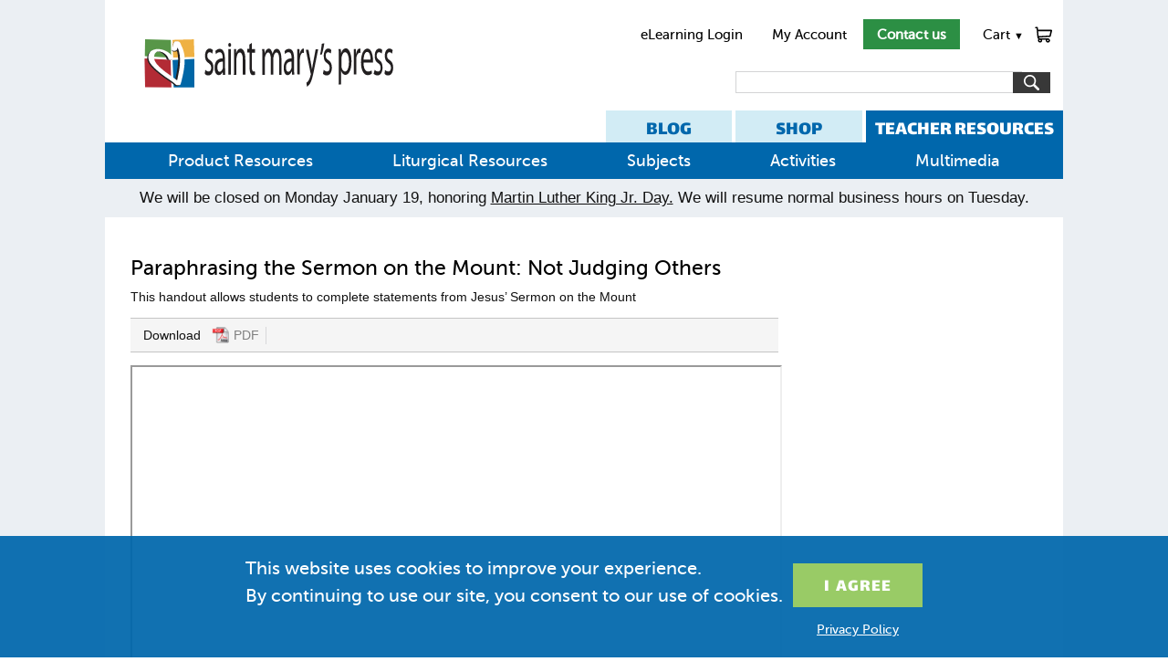

--- FILE ---
content_type: text/html; charset=utf-8
request_url: https://www.smp.org/resourcecenter/resource/10229/
body_size: 8518
content:
<!doctype html><html lang="en"><head><meta charset="utf-8"><meta http-equiv="x-ua-compatible" content="ie=edge">

<title>Paraphrasing the Sermon on the Mount: Not Judging Others | Saint Mary&#x27;s Press</title>
<meta name="description" content="This handout allows students to complete statements from Jesus’ Sermon on the Mount">

<link rel="stylesheet" href="/static/common.css">

<link rel="stylesheet" href="/static/resource.css">
<style media="print">
#main_content { width: 100%; }
#main_content, #main_col { overflow: visible; }
#footer { clear: both; border: 1px solid #3C7998; border-bottom: 2px solid #3C7998; padding-bottom: 11px; }
#ec-tab, #rc-tab { font-size: 24px; }
</style>
<link rel="stylesheet" href="/static/responsive.css">
<meta name="viewport" content="width=device-width, initial-scale=1">
<script>onerror=function(m,s,l,c,e){new Image().src='/reporterror/?js='+encodeURIComponent([m,e&&e.stack,s,document.referrer])+'&l='+l+'&wd='+navigator.webdriver}</script>
<script>$=function(){return {'on': function(){}}}</script>
<script src="/media/vendor/jquery-3.7.1.min.js"></script>
<script>
function qsa(query, root){return Array.prototype.slice.call((root||document).querySelectorAll(query))}
function getcsrf(){
	if(!document.cookie.match('csrftoken=[^;]+')) {
		for(var c = ''; c.length < 32;) c += Math.random().toString(36).slice(2, 3)
		document.cookie = 'csrftoken=' + c + ';secure;samesite=lax;path=/'
	}
	if(!document.cookie.match('csrftoken=[^;]+')) return '';
	return document.cookie.match(/csrftoken=[^;]+/g).pop().split('=')[1]
}
function reset_submit_buttons(){
	// Remove "processing..." button text
	qsa('[type="submit"]').forEach(function(button){
		if(button.getAttribute('data-orig_text')) {
			button.value = button.getAttribute('data-orig_text')
		}
	})
	// Allow pressing button again.
	qsa('form').forEach(function(form){
		form.dup_click_time = null;
	})
}
// Handle back button being pressed (also runs on first page load.)
// Use case: go to cart page, click checkout, then quickly hit back button and press checkout again.
addEventListener('pageshow', function(event){
	reset_submit_buttons()
})
if(!window.$)document.cookie='jquery=didntload'
if(!document.cookie.match('csrftoken=[^;]+')) {
  for(var c = ''; c.length < 32;) c += Math.random().toString(36).substr(2, 1)
  document.cookie = 'csrftoken=' + c + '; expires=Tue, 19 Jan 2038 03:14:07 GMT; path=/'
}
if(window.$ && window.jQuery) $(document).on('submit', 'form[method=post]', function(event){ /**/
	var form = this
	if(form.method.toLowerCase() != 'post') return
	if(!form.csrfmiddlewaretoken) form.insertAdjacentHTML('beforeend', '<input type="hidden" name="csrfmiddlewaretoken">')
	form.csrfmiddlewaretoken.value = getcsrf()
	if(!form.csrfmiddlewaretoken.value) alert('Please enable cookies')
	// ignore dup_click
	if(form.dup_click_time && new Date() - form.dup_click_time < 6000) {
        console.log('preventing dup click', new Date() - form.dup_click_time)
		event.preventDefault()
		var elapsed = new Date() - form.dup_click_time
		console.log('dup click prevented', form.action, elapsed)
		// if(elapsed > 2000) throw new Error('dup_click ' + form.action + ' ' + elapsed)
		return;
	}
	form.dup_click_time = new Date()
	qsa('[type="submit"]', form).forEach(function(button){
		if(!button.dataset.orig_text) button.dataset.orig_text = button.value
		button.value = 'Processing...'
	})
})
function in_cart(item_no) {
  return document.cookie.match(new RegExp(':' + item_no + ':(\\d+)in_cart'))
}
function update_in_cart(form) {
	var m = in_cart(form.item.value)
	if(!m && !form.cartstatus) return;
	if(!form.cartstatus){
		form.insertAdjacentHTML('beforeend', '<span class="addtocart-status"></span>')
		form.cartstatus = form.querySelector('.addtocart-status')
	}
	form.cartstatus.style.display = m ? '' : 'none'
	var singleadd = form.getAttribute('data-singleadd')
	if(m) form.cartstatus.innerHTML = m[1] + ' in <a href="/cart/?from=addtocart-status">Cart</a>.' + (singleadd ? ' <a href="/cart/?from=addtocart-status-checkout" class="checkout button">Checkout</a>': '')
}
</script>

<meta name="robots" content="nofollow, noindex">

<script type="text/javascript">
setTimeout(function(){var a=document.createElement("script");
var b=document.getElementsByTagName("script")[0];
a.src=document.location.protocol+"//script.crazyegg.com/pages/scripts/0010/7748.js?"+Math.floor(new Date().getTime()/3600000);
a.async=true;a.type="text/javascript";b.parentNode.insertBefore(a,b)}, 1);
</script>

<script>
    window.dataLayer = window.dataLayer || [];
    function gtag() { dataLayer.push(arguments); }
    gtag('consent', 'default', {
        'ad_user_data': 'denied',
        'ad_personalization': 'denied',
        'ad_storage': 'denied',
        'analytics_storage': 'denied',
        'wait_for_update': 500,
    });
    dataLayer.push({'gtm.start': new Date().getTime(), 'event': 'gtm.js'});
    function concentGranted(){
        gtag('consent', 'update', {
            ad_user_data: 'granted',
            ad_personalization: 'granted',
            ad_storage: 'granted',
            analytics_storage: 'granted'
        });
    }
    if(window.localStorage && localStorage.cookieMessageClosed == 1) concentGranted();
</script>
<meta name="google-site-verification" content="4YARLRaAHBKFjdoYb4YePiAydWtmWeCtf9WLBpm1dSo" />
</head>
<body class="resource-template">
<div id="main">
    <div id="header" style="clear: both;">
        <div id="header_nav">
            <a href="https://mlearn.smp.org/">eLearning Login</a>
            <a href="/account/">My Account</a>
            <a href="/contact/" style="color: white; font-weight: bold; padding: .5em 1em;" class="button header-contact-us">Contact us</a>
            <div id="cart_link" class="has_dropdown"><div id="cart_hover"><div id="cart_count" style="display:none; text-align: center"></div><a id="cart_image" href="/cart/">Cart <span class="cart_carrot" style="font-size: .7em">▼</span></a></div><div id="cart_dropdown" class="dropdown"></div></div>
        </div>
        <a href="/" aria-label="Saint Mary's Press Home Link"><img id="logo" src="/media/uploads/HorizontalVariantNoTagline-Web.svg" alt=""></a>
        <div id="searchBar">
                <form method="get" action="/search/" id="main-search"><select name="s"><option value="all">Everything</option><option value="products">Products</option><option  selected="selected" value="resources">Resources</option></select><input class="text" name="q" aria-label="search"><input class="button" type="submit" value="" alt="Search" aria-label="Submit Search"></form>
	</div>
        <div class="header-nav-tabs">
        <a href="https://pages.smp.org/blog" id="rc-tab">BLOG</a>
        <a href="/" id="ec-tab">SHOP</a>
        <a href="/resourcecenter/books/" id="tc-tab">TEACHER RESOURCES</a>
        </div>
    </div>
    <div id="nav"><ul id="dropMe" class="dropContent colorB"><li class="has_dropdown"><a href="/resourcecenter/books/" class=" selected">Product Resources</a></li><li class="has_dropdown"><a href="/resourcecenter/category/Liturgical-Resources/1/">Liturgical Resources</a></li><li class="has_dropdown"><a href="/resourcecenter/subject/">Subjects</a></li><li class="has_dropdown"><a href="/resourcecenter/category/Activities-and-Assessment/2/">Activities</a></li><li class="has_dropdown"><a href="/resourcecenter/category/Media/3/">Multimedia</a></li></ul><script async src="/resourcecenter/dropdowns/"></script></div><style>.alertmessage a{color: inherit; text-decoration: underline;}</style><div class="alertmessage" style="background: #ebeff3; padding: .5em 1em; box-sizing: border-box; text-align: center; font-size: 1.2em;"><p>We will be closed on&nbsp;Monday January 19, honoring&nbsp;<a href="https://www.smp.org/resourcecenter/resource/10078/">Martin Luther King Jr. Day.</a> We will resume normal business hours on Tuesday.</p></div>
    <div id="main_content">
        
<div id="resource_page" class="Pdf">
    
    <div id="main_col">
        <div id="resource"><!--do we need this id or div? -->
        
<div>
    <h1>Paraphrasing the Sermon on the Mount: Not Judging Others</h1>
    <div class="copy">This handout allows students to complete statements from Jesus’ Sermon on the Mount</div>
    
    <div class="secondary_nav" style="margin-top: 1em;"><div class="download">Download
            
            <a href="/dynamicmedia/files/8c5adc9d0422e704702963628a1b3293/TX004537_2_handout_7F_Paraphrasing_the_Sermon_on_the_Mount_Not_Judging_Others.pdf" class="download"><img src="/static/img/pdf.png" alt="PDF logo" title="Download">PDF</a></div>
    </div>
    
    
    <div id="pdf-viewer">
        <div class="pdf-container">
            <script>if(screen.width < 960) location.href = '/dynamicmedia/files/8c5adc9d0422e704702963628a1b3293/TX004537_2_handout_7F_Paraphrasing_the_Sermon_on_the_Mount_Not_Judging_Others.pdf'</script>
            <iframe width="720" height="900" src="/dynamicmedia/files/8c5adc9d0422e704702963628a1b3293/TX004537_2_handout_7F_Paraphrasing_the_Sermon_on_the_Mount_Not_Judging_Others.pdf" allowfullscreen webkitallowfullscreen></iframe>
        </div>
        <div class="action_options"><a href="/dynamicmedia/files/8c5adc9d0422e704702963628a1b3293/TX004537_2_handout_7F_Paraphrasing_the_Sermon_on_the_Mount_Not_Judging_Others.pdf" class="print">Print<img src="/static/img/print.png" alt="print" title="Print"></a><div class="addthis_toolbox addthis_default_style"><a class="addthis_button_facebook">Like<img src="/static/img/facebook.png" alt="Facebook"/></a><a class="addthis_button_compact" title="View More">More Options<img src="/static/img/plus.png" alt="More"/></a></div></div>
    </div>
    
</div>

        </div>
    </div>
    <div id="side_col">
        <div id="related">
		
            
            
            
        </div>
    </div><!-- #side_col -->
</div>

    </div>
</div><!--main-->
    <div id="footer">
      <div class="content">
        <div class="column" id="contact">
            <h4><a href="/contact/">Company</a></h4>
            <ul>
                
                    <li><a href="/about/">About Us</a></li>
                
                    <li><a href="https://pages.smp.org/subscribe/">Email Sign-Up</a></li>
                
                    <li><a href="/employment/">Careers</a></li>
                
                    <li><a href="/bible-grant/">Bible Grant Program</a></li>
                
                    <li><a href="/rights-and-permissions/">Rights &amp; Permissions</a></li>
                
                    <li><a href="/submission-guidelines/">Submissions</a></li>
                
                    <li><a href="/privacy-statement/">Privacy Policy</a></li>
                
                    <li><a href="/about/diversity-equity-and-inclusion-statement/">DEI Statement</a></li>
                
            </ul>
        </div>
        <div class="column">
            <h4>Shop</h4>
            <ul>
                
                    <li><a href="/category/bibles/">Bibles</a></li>
                
                    <li><a href="/category/sacraments/">Sacraments</a></li>
                
                    <li><a href="/category/high-school/">High School</a></li>
                
                    <li><a href="/category/middle-school/">Middle School</a></li>
                
                    <li><a href="/category/elementary/">Elementary</a></li>
                
                    <li><a href="https://pages.smp.org/ebooks">eBooks</a></li>
                
                    <li><a href="/titles/">All Products</a></li>
                
            </ul>
        </div>
        <div class="column">
            <h4>Ordering</h4>
            <ul>
                
                    <li><a href="https://pages.smp.org/saint-marys-press-savings">Ways to Save</a></li>
                
                    <li><a href="/account/history/">Order History</a></li>
                
                    <li><a href="/shipping-policy/">Shipping</a></li>
                
                    <li><a href="/returns/">Return Policy</a></li>
                
                    <li><a href="https://www.smp.org/parish-catalog/">Parish Online Catalog</a></li>
                
                    <li><a href="https://www.smp.org/k-8-catalog/">K-8 Online Catalog</a></li>
                
                    <li><a href="https://www.smp.org/school-catalog/">High School Catalog</a></li>
                
            </ul>
        </div>
        <div class="column">
            <h4>Ministry Care Team</h4>
            <ul>
                
                    <li><a href="tel:+18005338095">800-533-8095</a></li>
                
                    <li><a href="/account/edit/">My Account</a></li>
                
                    <li><a href="/contact/">Contact Us</a></li>
                
                    <li><a href="/international/">International Distributors</a></li>
                
                    <li><a href="https://pages.smp.org/saint-marys-press-help-center/">Help Center</a></li>
                
            </ul>
        </div>
      </div>
    <div id="copyright">
        <p class="copyright_content">Copyright &copy; 2026 Saint Mary&#x27;s Press. All rights reserved. &nbsp; &bull; &nbsp; <a href="/privacy-statement/">Privacy Policy</a></p>
        <span style="margin: 1em;">
            <a href="https://www.facebook.com/SaintMarysPress"><img alt="facebook" src="/media/uploads/Facebook.svg" width="24" style="margin-left: 1em;"></a>
            <a href="https://twitter.com/SaintMarysPress"><img alt="twitter" src="/media/uploads/Twitter.svg" width="24" style="margin-left: 1em;"></a>
            <a href="https://www.youtube.com/user/SaintMarysPress"><img alt="youtube" src="/media/uploads/Youtube.svg" width="36" style="margin-left: 1em;"></a>
            <a href="https://www.pinterest.com/saintmaryspress/"><img alt="pinterest" src="/media/uploads/Pinterest.svg" width="24" style="margin-left: 1em;"></a>
            <a href="https://www.instagram.com/saintmaryspress/"><img alt="instagram" src="/media/uploads/instagram.svg" width="24" style="margin-left: 1em;"></a>
        </span>
    </div>
    </div>
<div id="cookie-popup" style="display: none; position: fixed; flex-wrap: wrap; column-gap: 2em; justify-content: center; bottom: 0; background: #0067acee; width: 100%; box-sizing: border-box; font-size: 20px; padding: 1em; z-index: 10; color: white; font-family: 'MuseoSans',sans-serif;">
    <div style="max-width: 30em;">
        <p>This website uses cookies to improve your experience. By&nbsp;continuing to use our site, you consent to our use of cookies.</p>
    </div>
    <div>
        <p><input type="button" class="button" onclick="document.getElementById('cookie-popup').remove(); localStorage.cookieMessageClosed = 1; concentGranted();" value="I&nbsp;Agree" style="font-size: 1em; background: #99cb66; padding: 0.5em 1.7em 0.3em; margin-top: 0.5em; text-transform: uppercase; font-family: 'Lalezar', sans-serif; letter-spacing: 0.05em; display: inline-block;">
        <p style="font-size: 14px; text-align: center; margin-top: 1em;"><a href="/privacy-statement/" style="color: inherit; text-decoration: underline;">Privacy Policy</a></p>
    </div>
</div>
<script>
var m = document.cookie.match(/user=([^;]*)/)
if(m){
    var name = m[1]
    if(name.indexOf('"') == 0) name = name.slice(1, -1).replace(/\\"/g, '"').replace(/\\\\/g, '\\')
    // document.querySelector('#main-hello').textContent = 'Hello, ' + name + '!'
}
if(in_cart('total')) {
    document.querySelector('#cart_count').style.display = ''
    document.querySelector('#cart_count').textContent = in_cart('total')[1]
}
</script>
<script>var _gaq = window._gaq || []; _gaq.push(['_setAccount', 'UA-6397346-6'])</script>
<script>
try {
    if(localStorage.cookieMessageClosed != 1){
        localStorage.cookieMessageClosed = 2 // test localStorage
        if(localStorage.cookieMessageClosed == 2) document.getElementById('cookie-popup').style.display = 'flex'
    }
}catch(e){}
</script>

<!-- Google Tag Manager -->
<script>(function(w,d,s,l,i){w[l]=w[l]||[];w[l].push({'gtm.start':
new Date().getTime(),event:'gtm.js'});var f=d.getElementsByTagName(s)[0],
j=d.createElement(s),dl=l!='dataLayer'?'&l='+l:'';j.async=true;j.src=
'https://www.googletagmanager.com/gtm.js?id='+i+dl;f.parentNode.insertBefore(j,f);
})(window,document,'script','dataLayer','GTM-NHXKQC8');</script>
<!-- End Google Tag Manager -->
<script>
// Open offsite links in new tab.
if (window.addEventListener) addEventListener('DOMContentLoaded', function () {
    var links = document.getElementsByTagName('a')
    var base_hostname = location.hostname.split('.').slice(-2).join('.').toLowerCase();  // smp.org
    for (ai = 0; ai < links.length; ai++) {
        var alink = links[ai]
        if (alink.href && location.toString().substr(0, alink.href.length) == alink.href) {
            alink.className += ' selected'
        }
        if (alink.href && alink.hostname && location.hostname.split('.').slice(-2).join('.').toLowerCase() != base_hostname) {
            alink.target = '_blank'
            alink.rel = 'noopener'
        }
    }
})
var menutimeout
if(window.$ && window.jQuery) jQuery(function($) {
    $('.has_dropdown').mouseover(function () {
        var menu = this
        clearTimeout(menutimeout)
        if(innerWidth <= 960) {
            return;
        }
        menutimeout = setTimeout(function () {$('.has_dropdown').removeClass('show'); $(menu).addClass('show')}, 300)
    }).mouseout(function () {
        clearTimeout(menutimeout)
        menutimeout = setTimeout(function () {$('.has_dropdown').removeClass('show')}, 500)
    })
    $('#cart_link').one('mouseover', function () {
        if (!$('#cart_dropdown').html()) $.get('/cart/dropdown/', function (resp) { $('#cart_dropdown').html(resp); })
    })
})
if(window.$ && window.jQuery) jQuery(function($){
  $(document).on('submit', 'form.addtocart', function (event) {
    var form = event.target
    event.preventDefault()
    $.post('/cart/', $(this).serialize() + '&add_to_cart=1', function () {
      reset_submit_buttons()
      update_in_cart(form)
      $(document).trigger('after_addtocart')
      $.get('/cart/dropdown/', function (resp) {
        $('#cart_dropdown').html(resp)
        $('#cart_link').addClass('show')
        clearTimeout(menutimeout)
        menutimeout = setTimeout(function () {$('.has_dropdown').removeClass('show')}, 3000)
      })
      quantity = in_cart('total')
      if (quantity) $('#cart_count').show().text(quantity[1])
    })
  })
  /**/
  var m = document.cookie.match(/editlink="([^'"]{38})"/)
  if(m) $('body').append(m[1].replace('_', 'resourcecenter/resource/10229/'))
  /**/
  $.ajax(('https:' == document.location.protocol ? 'https://' : 'http://') + 'stats.g.doubleclick.net/dc.js', {dataType: 'script', cache: 1}).always(function() {
      if (_gaq.I==undefined) {
            if(window._gaq) _gaq.push(['_trackEvent', 'tracking_script', 'loaded', 'ga.js', '', true])
         $.ajax(('https:' == document.location.protocol ? '//ssl' : '//www') + '.google-analytics.com/ga.js', {dataType: 'script', cache: 1})
        } else {
            if(window._gaq) _gaq.push(['_trackEvent', 'tracking_script', 'loaded', 'dc.js', '', true])
        }
      })
  /**/
  $(document).on('focusout', function(event){
    var action = event.target.form && event.target.form.action || location.pathname
    if ($(event.target).attr('name') && window._gaq) _gaq.push(['_trackEvent', $(event.target).val() && 'data in field' || 'left field empty', location.pathname, action + '-field-' + $(event.target).attr('name')])
  })
})
</script>
<script>
document.body.addEventListener('click', function(event){
  var target = event.target;
  while (target && window._gaq) {
    if(target.type == 'submit' || target.type == 'image') _gaq.push(['_trackEvent', 'submit', target.value || target.alt, location.pathname])
    if(target.href) _gaq.push(['_trackEvent', 'click', target.textContent.trim() || target.innerHTML.trim() || target.outerHTML, target.href])
    target = target.parentNode
  }
})
</script>
<!-- Meta Pixel Code -->
<script>
!function(f,b,e,v,n,t,s)
{if(f.fbq)return;n=f.fbq=function(){n.callMethod?
n.callMethod.apply(n,arguments):n.queue.push(arguments)};
if(!f._fbq)f._fbq=n;n.push=n;n.loaded=!0;n.version='2.0';
n.queue=[];t=b.createElement(e);t.async=!0;
t.src=v;s=b.getElementsByTagName(e)[0];
s.parentNode.insertBefore(t,s)}(window,document,'script',
'https://connect.facebook.net/en_US/fbevents.js');
 fbq('init', '705766341599920');
fbq('track', 'PageView');
</script>
<noscript>
<img height="1" width="1" style="display:none" src=https://www.facebook.com/tr?id=705766341599920&ev=PageView&noscript=1/>
</noscript>
<!-- End Meta Pixel Code -->

<script>
$(function () {
    $('a.print_link').click(function() {
        // Facebook appears to be just searching for html tags, so break em up
        var headstr = "<ht" + "ml><he" + "ad><title>Saint Mary&#x27;s Press</title><link rel='stylesheet' href='/static/common.css' type='text/css'><link rel='stylesheet' href='/static/news.css' type='text/css'><link rel='stylesheet' href='/static/print.css' type='text/css'></he" + "ad><bo" + "dy>";
        var footstr = "</bo" + "dy>";
        var print_content = '';
        $('.print_content').each( function() {
            print_content += $(this).html();
        });
        var content = headstr + print_content + footstr;
        var print_window = window.open('', '', 'left=0, top=0, toolbar=0, scrollbars=0, status=0');
	if(!print_window) return print();
        print_window.document.write(content);
        print_window.document.close();
        setTimeout(function() {
            print_window.focus();
            print_window.print();
            print_window.close();
            return false;
        }, 1000); //necessary for images to load in chrome
    });
});
</script>



<script>
$(function(){
    $('html').keydown(function (e) {
        if (e.which === 37 && $('.previous_page').length) {
          document.location = $('.previous_page').attr('href');
        };
        if (e.which === 39 && $('.next_page').length) {
          document.location = $('.next_page').attr('href');
        };
    });
});
</script>

<script>
    var _gaq = window._gaq || [];
    _gaq.push(['_setCustomVar', 1, 'Resource Type', 'Pdf', 3]);
</script>

<script>_gaq.push(['_trackPageview'])</script>
<!-- LinkedIn Insight Tag -->
<script type="text/javascript">
_linkedin_partner_id = "3010220";
window._linkedin_data_partner_ids = window._linkedin_data_partner_ids || [];
window._linkedin_data_partner_ids.push(_linkedin_partner_id);
</script><script type="text/javascript">
(function(){var s = document.getElementsByTagName("script")[0];
var b = document.createElement("script");
b.type = "text/javascript";b.async = true;
b.src = "https://snap.licdn.com/li.lms-analytics/insight.min.js";
s.parentNode.insertBefore(b, s);})();
</script>
<noscript>
<img height="1" width="1" style="display:none;" alt="" src="https://px.ads.linkedin.com/collect/?pid=3010220&fmt=gif" />
</noscript>
<!-- End LinkedIn LinkedIn Insight Tag -->
<!-- Marketo Munchkin Tracking Code -->
<script type="text/javascript">
(function() {
  var didInit = false;
  function initMunchkin() {
    if(didInit === false) {
      didInit = true;
      Munchkin.init('413-ZIP-662');
    }
  }
  var s = document.createElement('script');
  s.type = 'text/javascript';
  s.async = true;
  s.src = '//munchkin.marketo.net/munchkin.js';
  s.onreadystatechange = function() {
    if (this.readyState == 'complete' || this.readyState == 'loaded') {
      initMunchkin();
    }
  };
  s.onload = initMunchkin;
  document.getElementsByTagName('head')[0].appendChild(s);
})();
</script>
<!-- End Marketo Munchkin Tracking Code -->

<script>
    window.addEventListener('load', function() {
      if (window.location.pathname.includes('/simple-thanks/')) {
        gtag('event', 'conversion', {
          'send_to': 'AW-968490979/-xGbCNaosv8YEOP_580D'
        });
      }
    });
</script>
</body></html>


--- FILE ---
content_type: image/svg+xml
request_url: https://www.smp.org/media/uploads/Search-Icon.svg
body_size: 745
content:
<?xml version="1.0" encoding="utf-8"?>
<!-- Generator: Adobe Illustrator 24.0.3, SVG Export Plug-In . SVG Version: 6.00 Build 0)  -->
<svg version="1.1" id="Capa_1" xmlns="http://www.w3.org/2000/svg" xmlns:xlink="http://www.w3.org/1999/xlink" x="0px" y="0px"
	 viewBox="0 0 30.24 30.24" style="enable-background:new 0 0 30.24 30.24;" xml:space="preserve">
<style type="text/css">
	.st0{fill:#FFFFFF;}
</style>
<g>
	<path class="st0" d="M20.19,3.46c-4.61-4.61-12.12-4.61-16.73,0c-4.61,4.61-4.61,12.12,0,16.74c4.11,4.11,10.51,4.55,15.12,1.34
		c0.1,0.46,0.32,0.9,0.68,1.25l6.72,6.72c0.98,0.98,2.56,0.98,3.53,0c0.98-0.98,0.98-2.56,0-3.53l-6.72-6.72
		c-0.35-0.35-0.79-0.58-1.25-0.67C24.74,13.97,24.3,7.57,20.19,3.46z M18.07,18.07c-3.44,3.44-9.05,3.44-12.49,0
		c-3.44-3.44-3.44-9.05,0-12.49c3.44-3.44,9.05-3.44,12.49,0C21.52,9.03,21.52,14.63,18.07,18.07z"/>
</g>
</svg>
